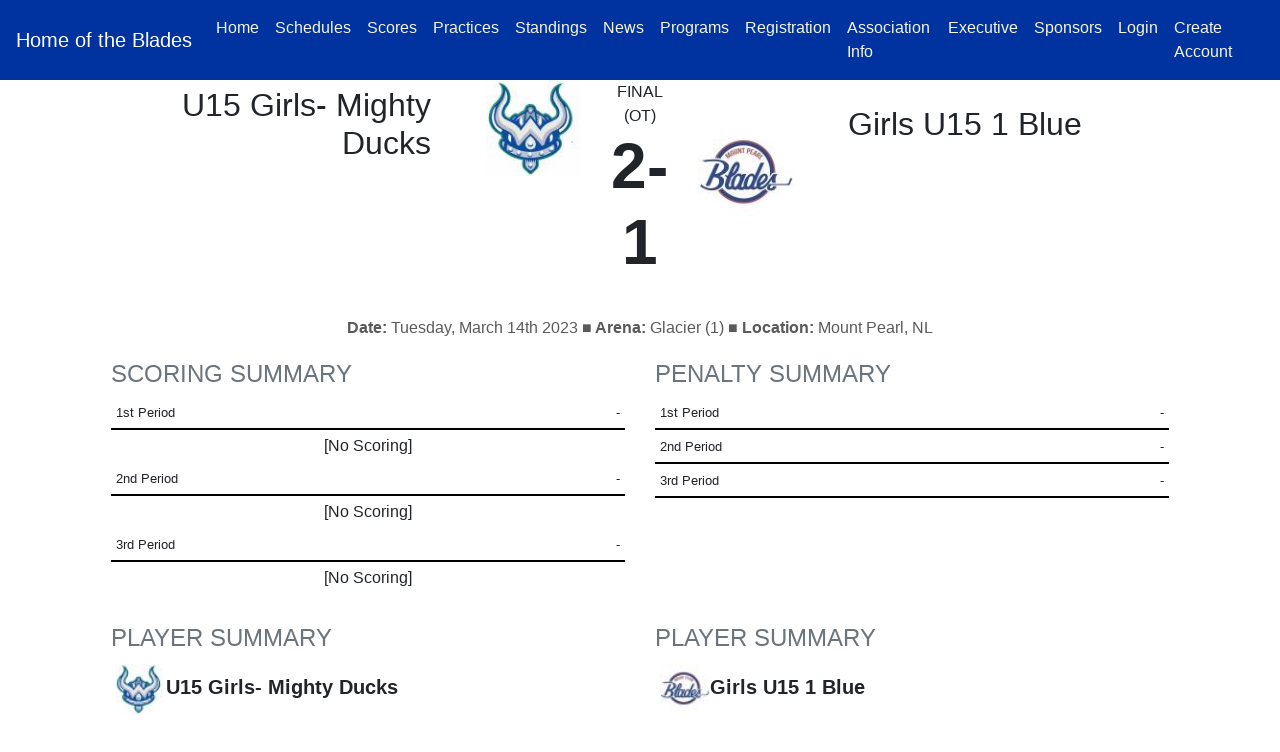

--- FILE ---
content_type: text/html; charset=UTF-8
request_url: https://mountpearlblades.com/game-summ.php?g=1776939a-be9f-11ed-b19c-fa163e727619
body_size: 5840
content:


<!doctype html><html lang="en"> <head><meta http-equiv="Content-Type" content="text/html; charset=gb18030"> <meta http-equiv="X-UA-Compatible" content="IE=edge"> <meta name="viewport" content="width=device-width, initial-scale=1, shrink-to-fit=no"> <meta name="author" content="RYNA Consulting"> <link href="https://www.dcan-nl.com/NLSHL/generic/images/hockey-puck.ico" rel="shortcut icon" type="image/x-icon" /> <script async src="https://www.googletagmanager.com/gtag/js?id=G-C09BFS10TT"></script><script> window.dataLayer = window.dataLayer || []; function gtag(){dataLayer.push(arguments);} gtag('js', new Date()); gtag('config', 'G-C09BFS10TT');</script><meta name="og:type" content="website" /><meta property="og:title" content="Girls U15 1 :: WarriorsU15A 2, 2023-03-14" /><meta property="og:image" content="https://mountpearlblades.com/images/logo-trans.png" /><meta property="og:site_name" content="https://mountpearlblades.com"><meta property="og:description" content="2023-03-14 07:30pm"><meta property="og:url" content="mountpearlblades.com/game-summ.php?g=1776939a-be9f-11ed-b19c-fa163e727619"><meta property="twitter:card" content="summary" /><meta property="twitter:title" content="Girls U15 1 :: WarriorsU15A 2, 2023-03-14"><meta property="twitter:description" content="2023-03-14 07:30pm" ><meta property="twitter:image:src" content="https://mountpearlblades.com/images/logo-trans.png" data-react-helmet="true"><meta property="twitter:url" content="https://mountpearlblades.com/game-summ.php?g=1776939a-be9f-11ed-b19c-fa163e727619"><title>Girls U15 1 :: WarriorsU15A 2, 2023-03-14</title> <link rel="stylesheet" href="https://stackpath.bootstrapcdn.com/bootstrap/4.4.1/css/bootstrap.min.css" integrity="sha384-Vkoo8x4CGsO3+Hhxv8T/Q5PaXtkKtu6ug5TOeNV6gBiFeWPGFN9MuhOf23Q9Ifjh" crossorigin="anonymous"> <link rel="stylesheet" href="https://cdn.jsdelivr.net/npm/bootstrap-icons@1.11.0/font/bootstrap-icons.css"> <meta name="theme-color" content="#563d7c"> <script src="https://code.jquery.com/jquery-3.5.1.min.js" integrity="sha256-9/aliU8dGd2tb6OSsuzixeV4y/faTqgFtohetphbbj0=" crossorigin="anonymous"></script> <script async custom-element="amp-ad" src="https://cdn.ampproject.org/v0/amp-ad-0.1.js"></script> <style> body {background-color: #FFFFFF;} a.bottomWhite:link {color:#999999;} a.bottomWhite:visited {color:#999999;} a.bottomWhite:hover {color:#999999;} .bd-placeholder-img { font-size: 1.125rem; text-anchor: middle; -webkit-user-select: none; -moz-user-select: none; -ms-user-select: none; user-select: none; } @media (min-width: 600px) { .container{max-width: 85%;} } .rcorners1 { border-radius: 25px; background: #73AD21; padding: 20px; width: 200px; height: 150px; } #rcorners2 { border-radius: 5px; border: 1px solid #DDDDDD; background: #FFFFFF; padding: 14px; margin: 0px;} .rcorners3 { border-radius: 5px; border: 1px solid #DDDDDD; background: #FFFFFF; padding: 0px; margin: 0px;} .rcorners4 { border-radius: 3px; background: #F5F5F5; border: 1.0px solid #DDDDDD; padding: 4px; } .basic_add_b_l {color:#000000;font-size: 1.2em;margin:0px;padding:0px;font-weight:bold;} .team-color-1 {background-color: #0033a0;} .team-color-2 {background-color: #D90F03;} .team-color-1-text {color: #0033a0;} .team-color-2-text {color: #D90F03;} .vcenter { display: inline-block; vertical-align: middle; float: none; } .vheight { height: 190px; } .navBarSemiTrans { background-color:rgba(200, 20, 20, 0.7); } .nav-link {color:#000000;} body {font: arial,helvetica,sans-serif;} </style>  <link href="https://www.dcan-nl.com/HockeySites/css/carousel.css" rel="stylesheet"> <script> function followPlayer(playerID) { t = 1; rnd = Math.random().toString(36).substring(7); var league_id_in_logs = "-99"; var assoc_id_in_logs = "40"; query="myPlayers_add.php?add_player=Y&t="+t+"&player_id_in=" + playerID + "&league_id_in=" + league_id_in_logs + "&assoc_id_in=" + assoc_id_in_logs + "&seed=" + rnd; query = query.replace(' ', '+'); $('#myPlayersDiv'+playerID).load(query, {t: t}, function() { }); } function unfollowPlayer(playerID) { t = 1; rnd = Math.random().toString(36).substring(7); var league_id_in_logs = "-99"; var assoc_id_in_logs = "40"; query="myPlayers_add.php?remove_player=Y&t="+t+"&player_id_in=" + playerID + "&league_id_in=" + league_id_in_logs + "&assoc_id_in=" + assoc_id_in_logs + "&seed=" + rnd; query = query.replace(' ', '+'); $('#myPlayersDiv'+playerID).load(query, {t: t}, function() { }); } function followTeam(teamID) { t = 1; rnd = Math.random().toString(36).substring(7); var league_id_in_logs = "-99"; var assoc_id_in_logs = "40"; query="myPlayers_add_team.php?add_team=Y&t="+t+"&team_id_in=" + teamID + "&league_id_in=" + league_id_in_logs + "&assoc_id_in=" + assoc_id_in_logs + "&seed=" + rnd; query = query.replace(' ', '+'); $('#myTeamsDiv'+teamID).load(query, {t: t}, function() { }); } function unfollowTeam(teamID) { t = 1; rnd = Math.random().toString(36).substring(7); var league_id_in_logs = "-99"; var assoc_id_in_logs = "40"; query="myPlayers_add_team.php?remove_team=Y&t="+t+"&team_id_in=" + teamID + "&league_id_in=" + league_id_in_logs + "&assoc_id_in=" + assoc_id_in_logs + "&seed=" + rnd; query = query.replace(' ', '+'); $('#myTeamsDiv'+teamID).load(query, {t: t}, function() { }); } function followLeague(leagueID) { t = 1; rnd = Math.random().toString(36).substring(7); var league_id_in_logs = "-99"; var assoc_id_in_logs = "40"; query="myPlayers_add_league.php?add_league=Y&t="+t+"&league_id_in=" + leagueID + "&assoc_id_in=" + assoc_id_in_logs + "&seed=" + rnd; query = query.replace(' ', '+'); $('#myLeaguesDiv'+leagueID).load(query, {t: t}, function() { }); } function unfollowLeague(leagueID) { t = 1; rnd = Math.random().toString(36).substring(7); var league_id_in_logs = "-99"; var assoc_id_in_logs = "40"; query="myPlayers_add_league.php?remove_league=Y&t="+t+"&league_id_in=" + leagueID + "&&assoc_id_in=" + assoc_id_in_logs + "&seed=" + rnd; query = query.replace(' ', '+'); $('#myLeaguesDiv'+leagueID).load(query, {t: t}, function() { }); } </script><script async src="https://www.googletagmanager.com/gtag/js?id=G-2076H7TW0G"></script><script> window.dataLayer = window.dataLayer || []; function gtag(){dataLayer.push(arguments);} gtag('js', new Date()); gtag('config', 'G-2076H7TW0G');</script><div id="fb-root"></div><script>(function(d, s, id) { var js, fjs = d.getElementsByTagName(s)[0]; if (d.getElementById(id)) return; js = d.createElement(s); js.id = id; js.src = "//connect.facebook.net/en_US/sdk.js#xfbml=1&version=v2.5"; fjs.parentNode.insertBefore(js, fjs);
}(document, 'script', 'facebook-jssdk'));</script> </head> <body style="margin-bottom:0px;padding-bottom:0px;"> <header><style>.collapse.in {display: block;}
.nav-link {color:#f5f5dc !important;}</style> <nav class="navbar navbar-expand-xl navbar-dark fixed-top team-color-1"> <a class="navbar-brand" href="/index.php" title="Home">Home of the Blades</a> <button class="navbar-toggler" type="button" data-toggle="collapse" data-target="#navbarCollapse" aria-controls="navbarCollapse" aria-expanded="false" aria-label="Toggle navigation"> <span class="navbar-toggler-icon"></span> </button> <div class="collapse navbar-collapse justify-content-stretch" id="navbarCollapse"> <ul class="navbar-nav ml-auto"> <li class="nav-item" style="color:#EEEEEE;"><a class="nav-link" href="/index.php" title="Home">Home</a></li> <li class="nav-item"><a class="nav-link" href="/schedule.php" title="Schedules">Schedules</a></li> <li class="nav-item"><a class="nav-link" href="/results.php" title="Scores">Scores <span class="sr-only">(current)</span></a></li> <li class="nav-item"><a class="nav-link" href="/practices.php" title="Practices">Practices <span class="sr-only">(current)</span></a></li> <li class="nav-item"><a class="nav-link" href="/standings.php" title="Standings">Standings</a></li> <li class="nav-item"><a class="nav-link" href="/news.php" title="News">News</a></li> <li class="nav-item"><a class="nav-link" href="/camps.php">Programs</a></li> <li class="nav-item" ><a class="nav-link" href="/myRegistration.php">Registration</a></li> <li class="nav-item"><a class="nav-link" href="/league_info.php">Association Info</a></li> <li class="nav-item"><a class="nav-link" href="/executive.php">Executive</a></li> <li class="nav-item"><a class="nav-link" href="/show_sponsors.php">Sponsors</a></li> <li class="nav-item"><a href="/register.php" class="nav-link"><i class="fa fa-sign-in"></i> Login</a></li> <li class="nav-item"><a href="/register.php" class="nav-link"><i class="fa fa-pencil-square-o"></i> Create Account</a></li> </ul> </div> </nav></header>

 <div></div><div></div><table></table><table></table><style> a {color: #000000;text-decoration:none;} .rcorners1 { border-radius: 4px; background: #FFFFFF; padding: 10px; width:100%; } .vertical-center { min-height: 100px; /* Fallback for browsers do NOT support vh unit */ display: flex; align-items: center; } .sectionHeader {text-transform: uppercase;color:#CCCCCC;} @media screen and (min-width: 1224px) { .nameClassLarge { display: inline !important; } .nameClassMiddle { display: none !important; } .nameClassSmall { display: none !important; } } @media screen and (min-width: 724px) and (max-width: 1223px) { .nameClassLarge { display: none !important; } .nameClassMiddle { display: inline !important; } .nameClassSmall { display: none !important; } } @media screen and (max-width: 723px) { .nameClassLarge { display: none !important; } .nameClassMiddle { display: none !important; } .nameClassSmall { display: inline !important; } } @media screen and (min-width: 984px) { .titleClassLarge { display: inline !important;width:100%; } .titleClassSmall { display: none !important;width:90%; } } @media screen and (max-width: 983px) { .titleClassLarge { display: none !important;width:100%; } .titleClassSmall { display: inline !important;width:90%; } } @media screen and (max-width: 783px) { #insidetable td:first-child { position:sticky; left:0px; background-color: #eeeeee; white-space: nowrap; } } @media screen and (min-width: 784px) { #insidetable td:first-child { left:0px; white-space: nowrap; } } .tbot {border-bottom: 1px solid red;} .tmarg {margin-top: 30px;} </style> <!-- Start Main Container --> <!-- Start Row 1 --> <!-- Start section - full width --> <!-- End Row 1 --> <div class="container" style="background-color:#FFFFFF"><div class="row"><div class="col-lg-12"></div></div></div> <div class="titleClassLarge"> <div class="container"> <div class="row" style="margin-top:20px;"> <div class="col-lg-4 col-md-4 col-sm-4"> <!-- Start team logo (Home) --> <table class="table table-borderless"> <tr style="height:120px;"> <td style="text-align:right;vertical-align:middle;" valign=top><h2>U15 Girls- Mighty Ducks</h2></td></tr></table> </div> <div class="col-lg-4 col-md-4 col-sm-4"> <table class="table table-borderless"> <tr> <td style="width:120px;text-align:center;"> <a href="team_profile.php?league_id_in=500379&team_id=2914"><img align=center src="https://photos.rynahockey.ca/100x100/logo_2914_100x100.jpg" class="img-fluid"></a> <br><b></b><br><small> </small> </td> <td style="text-align:center;vertical-align:middle;"> FINAL (OT) <br><h1 style="font-size: 64px;"><b>2-1</b></h1> </td> <!-- Start team logo (Visitors) --> <td style="width:120px;vertical-align:middle;"> <a href="team_profile.php?league_id_in=500379&team_id=1012"><img align=center src="https://photos.rynahockey.ca/100x100/logo_1012_100x100.jpg" class="img-fluid"></a> <br><b></b><br><small></small> </td></table> </div> <div class="col-lg-4 col-md-4 col-sm-4"> <table class="table table-borderless"> <tr style="height:120px;"><td style="text-align:left;vertical-align:middle;"><h2>Girls U15 1 Blue</h2></td> </tr></table></div> </div><div class="col-lg-12"><center><strong>Date: </strong>Tuesday, March 14th 2023<strong> &#9632; Arena: </strong>Glacier (1) &#9632; <strong>Location: </strong>Mount Pearl, NL</center> </div></div></div> <div class="titleClassSmall"> <div class="container"> <div class="row" style="margin-top:20px;"> <div class="col-lg-12 col-md-12 col-sm-12"> <table class="table table-sm table-borderless"> <tr> <td style="width:110px;text-align:center;"> <a href="team_profile.php?league_id_in=500379&team_id=2914"><img align=center src="https://photos.rynahockey.ca/100x100/logo_2914_100x100.jpg"></a> <br><b></b><br><small> </small> </td> <td style="text-align:center;"> FINAL (OT) <br><h2><b>2-1</b></h2> </td> <!-- Start team logo (Visitors) --> <td style="width:110px;text-align:center;"> <a href="team_profile.php?league_id_in=500379&team_id=1012"><img align=center src="https://photos.rynahockey.ca/100x100/logo_1012_100x100.jpg" border=0></a> <br><b></b><br><small></small> </td> </tr> <tr style="border-top:1pt solid #CCCCCC;width:99%;"><td colspan=3 align=center> <strong>Date: </strong>Tuesday, March 14th 2023<strong> &#9632; Arena: </strong>Glacier (1) &#9632; <strong>Location: </strong>Mount Pearl, NL </td></tr> </table> </div></div> </div></div> <!-- Start row 2 --> <div class="container" style="margin-top:20px;"> <div class="row"> <!-- Start section 1 --> <div class="col-lg-6 col-md-6 col-sm-12 col-xs-12"> <h4 class="text-muted">SCORING SUMMARY</h4> <!-- 4--> <!--<table border="0" width="100%"><thead> <tr style="background-color:#FF0000;"><td colspan="5" style="text-align:left; padding:0;border-bottom-color: #231178; text-align: left; font: 700 14px/0px Helvetica,Arial,sans-serif;"> <font color="#000000"><font size=+1><b> 1st Period</b></font></font></td></tr></table>--> <table border="0" width="100%" class="table table-borderless table-sm" style="margin:0px;"> <thead> <tr style="background-color:#ffffff;border-bottom: 2px solid black;"> <th style="text-align:left; width=90px;" colspan=2><small> 1st Period</small></th> <th style="text-align:right" colspan=2><small>-</small></th> </tr> </thead> <tbody> <tr class="even"><td align=center colspan=4>[No Scoring]</td></tr> </table> <!--<table border="0" width="100%"><thead> <tr style="background-color:#FF0000;"><td colspan="5" style="text-align:left; padding:0;border-bottom-color: #231178; text-align: left; font: 700 14px/0px Helvetica,Arial,sans-serif;"> <font color="#000000"><font size=+1><b> 2nd Period</b></font></font></td></tr></table>--> <table border="0" width="100%" class="table table-borderless table-sm" style="margin:0px;"> <thead> <tr style="background-color:#ffffff;border-bottom: 2px solid black;"> <th style="text-align:left; width=90px;" colspan=2><small> 2nd Period</small></th> <th style="text-align:right" colspan=2><small>-</small></th> </tr> </thead> <tbody> <tr class="even"><td align=center colspan=4>[No Scoring]</td></tr> </table> <!--<table border="0" width="100%"><thead> <tr style="background-color:#FF0000;"><td colspan="5" style="text-align:left; padding:0;border-bottom-color: #231178; text-align: left; font: 700 14px/0px Helvetica,Arial,sans-serif;"> <font color="#000000"><font size=+1><b> 3rd Period</b></font></font></td></tr></table>--> <table border="0" width="100%" class="table table-borderless table-sm" style="margin:0px;"> <thead> <tr style="background-color:#ffffff;border-bottom: 2px solid black;"> <th style="text-align:left; width=90px;" colspan=2><small> 3rd Period</small></th> <th style="text-align:right" colspan=2><small>-</small></th> </tr> </thead> <tbody> <tr class="even"><td align=center colspan=4>[No Scoring]</td></tr> </table> <!-- End Section 1 --> </div> <div class="col-lg-6 col-md-6 col-sm-12 col-xs-12"> <h4 class="text-muted">PENALTY SUMMARY</h4><table border="0" width="100%" class="table table-borderless table-sm" style="margin:0px;"> <thead> <tr style="background-color:#ffffff;border-bottom: 2px solid black;"> <th style="text-align:left; width=90px;" colspan=2><small>1st Period</small></th> <th style="text-align:right" colspan=2><small>-</small></th> </tr> </thead> <tbody></table><table border="0" width="100%" class="table table-borderless table-sm" style="margin:0px;"> <thead> <tr style="background-color:#ffffff;border-bottom: 2px solid black;"> <th style="text-align:left; width=90px;" colspan=2><small>2nd Period</small></th> <th style="text-align:right" colspan=2><small>-</small></th> </tr> </thead> <tbody></table><table border="0" width="100%" class="table table-borderless table-sm" style="margin:0px;"> <thead> <tr style="background-color:#ffffff;border-bottom: 2px solid black;"> <th style="text-align:left; width=90px;" colspan=2><small>3rd Period</small></th> <th style="text-align:right" colspan=2><small>-</small></th> </tr> </thead> <tbody></table></div> </div></div> <div style="height:30px;"></div> <div class="container"> <div class="row"> <!-- Start Section 2 --> <div class="col-lg-6"> <h4 class="text-muted">PLAYER SUMMARY</h4> <div class="rcorners1a"> <table border="0" width="100%" class="table table-sm table-borderless"><thead> <tr class="team-color-strip"><th style="border-bottom-color: #FD5A1E; text-align: left; font: 700 20px/15px Helvetica,Arial,sans-serif;" colspan="9"> <!--<div style="margin-right: 6px;" class="logo-small logo-nhl-small nhl-small-15 floatleft"></div>--> <a href="team_profile.php?league_id_in=500379&team_id=2914"><img align=center src="https://photos.rynahockey.ca/42x42/logo_2914_42x42.jpg" border=0 height=50></a><span class="nameClassLarge">U15 Girls- Mighty Ducks</span><span class="nameClassMiddle">Mighty Ducks</span><span class="nameClassSmall">Mighty Ducks</span></th> </tr></table> <div class="table-responsive" id="insidetable" > <table border="0" width="100%" class="table table-sm"><thead> <tr style="border-bottom: 2pt solid black;"><td style="text-align:left;"><b>Player</b></td> <th style="text-align:right;" width="80"> G</th> <th style="text-align:right;" width="80"> A</th> <th style="text-align:right;" width="80"> PTS</th> <th style="text-align:right;" width="80"> PPG</th> <th style="text-align:right;" width="80"> SHG</th> <th style="text-align:right;" width="80"> ENG</th> <th style="text-align:right;" width="80"> OTG</th> <th style="text-align:right;" width="80"> PIM</th> </tr></thead> <tbody> </tbody></table></div> </div></div> <div class="col-lg-6"> <h4 class="text-muted">PLAYER SUMMARY</h4> <div class="rcorners1a"> <table border="0" width="100%" class="table table-sm table-borderless"><thead> <tr class="team-color-strip"><th style="border-bottom-color: #FD5A1E; text-align: left; font: 700 20px/15px Helvetica,Arial,sans-serif;" colspan="9"> <!--<div style="margin-right: 6px;" class="logo-small logo-nhl-small nhl-small-15 floatleft"></div>--> <a href="team_profile.php?league_id_in=500379&team_id=1012"><img align=center src="https://photos.rynahockey.ca/42x42/logo_1012_42x42.jpg" border=0 height=50></a><span class="nameClassLarge">Girls U15 1 Blue</span><span class="nameClassMiddle">Girls U15</span><span class="nameClassSmall">Girls U15</span></th> </tr></table> <div class="table-responsive" id="insidetable" > <table border="0" width="100%" class="table table-sm"><thead> <tr style="border-bottom: 2pt solid black;"><td style="text-align:left;"><b>Player</b></td> <th style="text-align:right;" width="80"> G</th> <th style="text-align:right;" width="80"> A</th> <th style="text-align:right;" width="80"> PTS</th> <th style="text-align:right;" width="80"> PPG</th> <th style="text-align:right;" width="80"> SHG</th> <th style="text-align:right;" width="80"> ENG</th> <th style="text-align:right;" width="80"> OTG</th> <th style="text-align:right;" width="80"> PIM</th> </tr></thead> <tbody> </tbody></table></div> </div></div> </div> </div> <div class="container"> <div class="row" style="margin-top:10px;"> <div class="col-lg-12"> <h4 class="text-muted">Goaltending Summary</h4> <hr style="padding-bottom:0px;margin-bottom:0px;padding-top:0px;margin-top:0px;border-top: 1px solid #231178;" > </div> <div class="col-lg-6"> <div class="rcorners1a"> <table class="table table-striped table-sm table-borderless"><thead><tr class="team-color-strip"> <th style="border-bottom-color: #231178; text-align: left; font: 700 20px/15px Helvetica,Arial,sans-serif;" colspan="7"> <!--<div style="margin-right: 6px;" class="logo-small logo-nhl-small nhl-small-15 floatleft"></div>--> <a href="team_profile.php?league_id_in=500379&team_id=2914"><img align=center src="https://photos.rynahockey.ca/42x42/logo_2914_42x42.jpg" border=0 height=50></a> <span class="nameClassLarge">U15 Girls- Mighty Ducks</span><span class="nameClassMiddle">Mighty Ducks</span><span class="nameClassSmall">Mighty Ducks</span></th> </tr></table> <div class="table-responsive" id="insidetable" > <table class="table table-striped table-sm table-borderless"><thead><tr class="team-color-strip"> <tr class="colhead" align="right"> <td style="text-align:left;"><b>Player</b></td> <th align="center" style="text-align:center;" width=80> SA</th> <th align="center" style="text-align:center;" width=80> GA</th> <th align="center" style="text-align:center;" width=80> Saves</th> <th align="center" style="text-align:center;" width=80> SV%</th> <th align="center" style="text-align:center;" width=80> TOI</th> <th align="center" style="text-align:center;" width=80> PIM</th> </tr> </thead> <tbody> </tbody> </table></div> </div><br></div> <div class="col-lg-6"> <div class="rcorners1a"> <table class="table table-striped table-sm table-borderless"><thead><tr class="team-color-strip"> <th style="border-bottom-color: #231178; text-align: left; font: 700 20px/15px Helvetica,Arial,sans-serif;" colspan="7"> <!--<div style="margin-right: 6px;" class="logo-small logo-nhl-small nhl-small-15 floatleft"></div>--> <a href="team_profile.php?league_id_in=500379&team_id=1012"><img align=center src="https://photos.rynahockey.ca/42x42/logo_1012_42x42.jpg" border=0 height=50></a> <span class="nameClassLarge">Girls U15 1 Blue</span><span class="nameClassMiddle">Girls U15</span><span class="nameClassSmall">Girls U15</span></th> </tr></table> <div class="table-responsive" id="insidetable" > <table class="table table-striped table-sm table-borderless"><thead><tr class="team-color-strip"> <tr class="colhead" align="right"> <td style="text-align:left;"><b>Player</b></td> <th align="center" style="text-align:center;" width=80> SA</th> <th align="center" style="text-align:center;" width=80> GA</th> <th align="center" style="text-align:center;" width=80> Saves</th> <th align="center" style="text-align:center;" width=80> SV%</th> <th align="center" style="text-align:center;" width=80> TOI</th> <th align="center" style="text-align:center;" width=80> PIM</th> </tr> </thead> <tbody> </tbody> </table></div> </div><br></div> <!-- End row --> </div> <!-- Start row --> <div class="row" style="margin-top:10px;"> <!-- Start section --> <div class="col-lg-6"> <div class="rcorners1a"> <h4 class="text-muted">Shots on Goal by</h4> <hr style="padding-bottom:0px;margin-bottom:0px;padding-top:0px;margin-top:0px;border-top: 1px solid #231178;" > <table class="table table-striped table-sm table-borderless"><thead> <tr><th style="text-align:left;">Team</th> <th align="center" style="text-align:center;" width=40>1st</th> <th align="center" style="text-align:center;" width=40>2nd</th> <th align="center" style="text-align:center;" width=40>3rd</th> <th align="center" style="text-align:center;" width=40>OT</th> <th align="center" style="text-align:center;" width=40>T</th> </tr></thead><tbody> </tbody> </table> </div><br> <!-- End Section --> </div> <!-- Start Section --> <div class="col-lg-6"> <div class="rcorners1a"> <h4 class="text-muted">Power Play Summary</h4> <hr style="padding-bottom:0px;margin-bottom:0px;padding-top:0px;margin-top:0px;border-top: 1px solid #231178;" > <table class="table table-striped table-sm table-borderless"><thead> <tr><th style="text-align:left">Team</th><th width="100" style="text-align:center">PPG / PPO</th></tr> </thead> <tbody> <tr class="even"> <td style="text-align:left;">Girls U15 1 Blue</td> <td style="text-align:center;">0 of 0</td> </tr> <tr class="odd last"> <td style="text-align:left;">U15 Girls- Mighty Ducks</td> <td style="text-align:center;">0 of 0</td> </tr></tbody></table></div><br> <!-- End section --> </div> <!-- End row --> </div> <div class="row" style="margin-top:10px;"><div class="col-lg-12"><h4 class="text-muted">Game Photos</h4><hr style="padding-bottom:0px;margin-bottom:5px;padding-top:0px;margin-top:0px;border-top: 1px solid #231178;"></div><div class="col-lg-12"><center><font color=000000>[No Photos]</font></center></div></div> <!-- End section --> </div> <!-- End row --> </div></div></div></div>
<script src="https://cdn.jsdelivr.net/npm/popper.js@1.16.1/dist/umd/popper.min.js" integrity="sha384-9/reFTGAW83EW2RDu2S0VKaIzap3H66lZH81PoYlFhbGU+6BZp6G7niu735Sk7lN" crossorigin="anonymous"></script>    
<script src="https://stackpath.bootstrapcdn.com/bootstrap/4.4.1/js/bootstrap.min.js" integrity="sha384-wfSDF2E50Y2D1uUdj0O3uMBJnjuUD4Ih7YwaYd1iqfktj0Uod8GCExl3Og8ifwB6" crossorigin="anonymous"></script>

<script src="https://cdn.jsdelivr.net/npm/lazyload@2.0.0-rc.2/lazyload.js"></script>  
<script>lazyload();</script>
                                        <script>
                                            jQuery(document).ready(function($) {
                                                $(".clickable-row").click(function() {
                                                    window.location = $(this).data("href");
                                                });
                                            });
                                        </script>
<script
  src="https://code.jquery.com/jquery-3.5.1.min.js"
  integrity="sha256-9/aliU8dGd2tb6OSsuzixeV4y/faTqgFtohetphbbj0="
  crossorigin="anonymous"></script>
<script>  
let dropdown = $('#player-json');
dropdown.empty();
dropdown.append('<option selected="true" disabled>-- Players --</option>');
dropdown.prop('selectedIndex', 0);
const url = 'include/players_102.json?1454538226';
// Populate dropdown with list of players
$.getJSON(url, function (data) {
  $.each(data, function (key, entry) {
    dropdown.append($('<option></option>').attr('value', entry.value).text(entry.label));
  })
});    

let dropdown2 = $('#team-json');
dropdown2.empty();
dropdown2.append('<option selected="true" disabled>-- Teams --</option>');
dropdown2.prop('selectedIndex', 0);
const url2 = 'include/teams_102.json?485600598';
// Populate dropdown with list of players
$.getJSON(url2, function (data) {
  $.each(data, function (key, entry) {
    dropdown2.append($('<option></option>').attr('value', entry.value).text(entry.label));
  })
});    

const formatter = new Intl.NumberFormat('en-US', {
  style: 'currency',
  currency: 'USD',
  minimumFractionDigits: 0
});





function gotoPlayer() {
    var playerJSON = document.getElementById("player-json");
    var playerJSONText = playerJSON.options[playerJSON.selectedIndex].text;
    location.href="player_profile.php?id="+playerJSON.value+"&name="+playerJSONText;
}
function gotoTeam() {
    var teamJSON = document.getElementById("team-json");
    var teamJSONText = teamJSON.options[teamJSON.selectedIndex].text;
    location.href="team_profile.php?team_id="+teamJSON.value+"&name="+teamJSONText;
}

</script>










  <!-- FOOTER -->
		<div class="container-fluid" style="margin-top:18px;margin-left:0px;margin-right:0px;padding-right:0px;padding-left:0px;height:2px;background-color:#0033a0;">
    		<div class="row">
        		<div class="col-lg-12">
        		</div>
    		</div>
		</div>
  <footer class="container-fluid" style="margin-bottom:0px;background-color:#FFFFFF;">

	<section id="footer">
		<div class="container">
			<div class="row text-center text-xs-center text-sm-left text-md-left">
				<div class="col-xs-12 col-sm-12 col-md-4" style="padding-top:10px;">
					<img src="images/logo-trans.png" class="img-fluid lazyload" width=200>
				</div>
				<div class="col-xs-12 col-sm-12 col-md-4" style="padding-top:10px;">
					<h5 style="color:#000000;">Quick links</h5>
					<ul class="list-unstyled quick-links">
					    <li> <a href="/index.php" class="bottomWhite" title="Home"><i class="fa fa-angle-double-right"></i> Home</a></li><li> <a href="/schedule.php" class="bottomWhite" title="Schedules"><i class="fa fa-angle-double-right"></i> Schedules</a></li><li> <a href="/results.php" class="bottomWhite" title="Scores"><i class="fa fa-angle-double-right"></i> Scores</a></li><li> <a href="/practices.php" class="bottomWhite" title="Practices"><i class="fa fa-angle-double-right"></i> Practices</a></li><li> <a href="/standings.php" class="bottomWhite" title="Standings"><i class="fa fa-angle-double-right"></i> Standings</a></li><li><a href="/news.php" class="bottomWhite" title="News"><i class="fa fa-angle-double-right"></i> News</a></li><li> <a href="/camps.php" class="bottomWhite" title="Camps"><i class="fa fa-angle-double-right"></i> Programs</a></li><li> <a href="/myRegistration.php" class="bottomWhite" title="Registration"><i class="fa fa-angle-double-right"></i> Registration</a></li><li> <a href="/league_info.php" class="bottomWhite" title="Association Info"><i class="fa fa-angle-double-right"></i> Association Info</a></li><li> <a href="/executive.php" class="bottomWhite" title="Executive"><i class="fa fa-angle-double-right"></i> Executive</a></li><li> <a href="/show_sponsors.php" class="bottomWhite" title="Sponsors"><i class="fa fa-angle-double-right"></i> Sponsors</a></li>					</ul>
				</div>
				<div class="col-xs-12 col-sm-12 col-md-4" style="padding-top:10px;">
			    ©2026 RYNA Hockey. Powered by the <a href="https://rynaconsulting.ca/" target=_new>RYNA Hockey</a> platform. Governed by and subject to the Mount Pearl Blades Minor Hockey <a class="bottomWhite" title="Privacy Policy" href="/privacy_policy.php">Privacy Policy</a> & <a class="bottomWhite" title="Terms & Conditions" href="/terms_conditions.php">Terms and Conditions</a>.</p></center>   
				</div>
			<div class="row">
				<div class="col-xs-12 col-sm-12 col-md-12 mt-2 mt-sm-2 text-center text-white">
				</div>
				</hr>
			</div>	
		</div>
	</section>
  </footer>
</body>
</html>
<!--Time: 0.0095779895782471--><!-- End container -->
</div>
